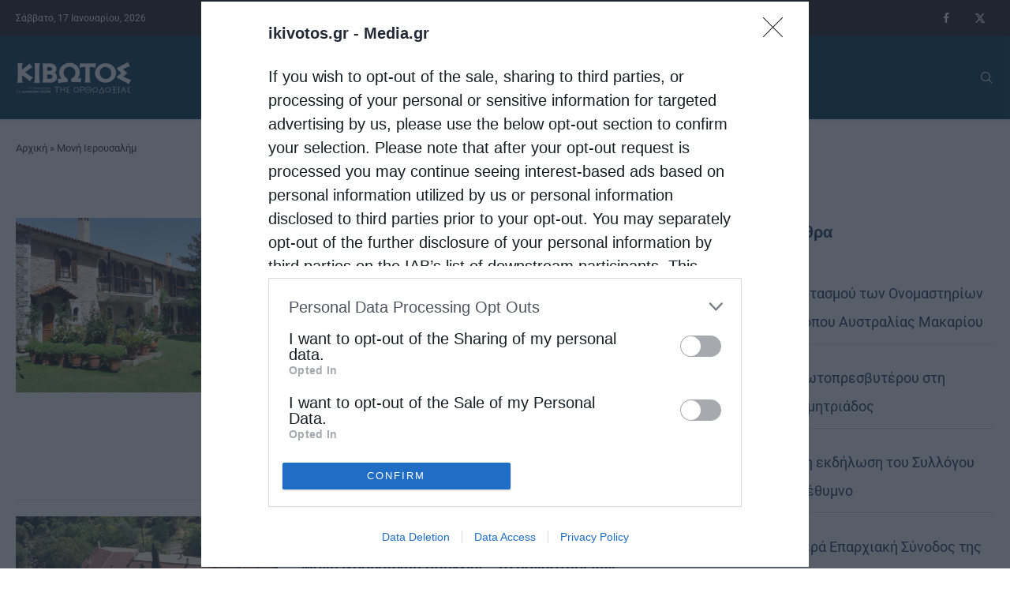

--- FILE ---
content_type: text/html; charset=utf-8
request_url: https://www.google.com/recaptcha/api2/aframe
body_size: 268
content:
<!DOCTYPE HTML><html><head><meta http-equiv="content-type" content="text/html; charset=UTF-8"></head><body><script nonce="_iC6-Ju28MyIwp9IXMx2RA">/** Anti-fraud and anti-abuse applications only. See google.com/recaptcha */ try{var clients={'sodar':'https://pagead2.googlesyndication.com/pagead/sodar?'};window.addEventListener("message",function(a){try{if(a.source===window.parent){var b=JSON.parse(a.data);var c=clients[b['id']];if(c){var d=document.createElement('img');d.src=c+b['params']+'&rc='+(localStorage.getItem("rc::a")?sessionStorage.getItem("rc::b"):"");window.document.body.appendChild(d);sessionStorage.setItem("rc::e",parseInt(sessionStorage.getItem("rc::e")||0)+1);localStorage.setItem("rc::h",'1768665132904');}}}catch(b){}});window.parent.postMessage("_grecaptcha_ready", "*");}catch(b){}</script></body></html>